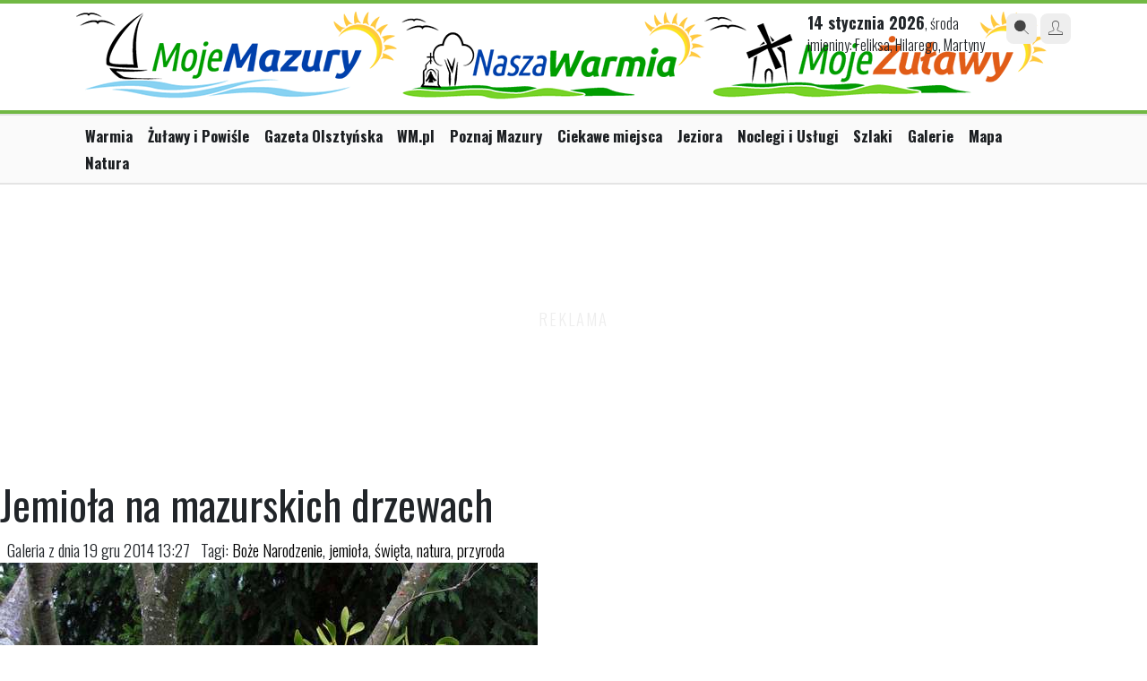

--- FILE ---
content_type: text/html; charset=UTF-8
request_url: https://mojemazury.pl/65938-0,Jemiola-na-mazurskich-drzewach,1660482.html
body_size: 3270
content:
<!doctype html>
<html lang="pl">

<head>
    <meta charset="UTF-8"/>
    <meta name="viewport" content="width=device-width, initial-scale=1.0, maximum-scale=1.0"/>
    <!--[if lt IE 9]>
    <script src="//ajax.googleapis.com/ajax/libs/jquery/1.11.1/jquery.min.js"></script>
    <![endif]-->
    <!--[if gte IE 9]><!-->
    <script src="//ajax.googleapis.com/ajax/libs/jquery/2.1.1/jquery.min.js"></script>
    <!--<![endif]-->

    <link rel="stylesheet" href="https://maxcdn.bootstrapcdn.com/bootstrap/4.0.0/css/bootstrap.min.css"
          integrity="sha384-Gn5384xqQ1aoWXA+058RXPxPg6fy4IWvTNh0E263XmFcJlSAwiGgFAW/dAiS6JXm" crossorigin="anonymous">

    <title>Jemioła na mazurskich drzewach - Zdjęcie #1660482 - Moje Mazury</title>    <meta property="og:image" content="https://i.wm.pl/00/06/59/38/n/6-picture549419c16f1b3.jpg" />
    <link href="https://wm.pl/s/gallery-3.0.css?all" media="screen" rel="stylesheet" type="text/css" />
<link href="/s/go/style-3.0.css?icons" media="screen" rel="stylesheet" type="text/css" />
    <link href="https://cdnjs.cloudflare.com/ajax/libs/fotorama/4.6.4/fotorama.css" rel="stylesheet">
    <script src="https://cdnjs.cloudflare.com/ajax/libs/fotorama/4.6.4/fotorama.js"></script>

    <script src="https://cdnjs.cloudflare.com/ajax/libs/js-cookie/3.0.1/js.cookie.min.js"
            integrity="sha512-wT7uPE7tOP6w4o28u1DN775jYjHQApdBnib5Pho4RB0Pgd9y7eSkAV1BTqQydupYDB9GBhTcQQzyNMPMV3cAew=="
            crossorigin="anonymous" referrerpolicy="no-referrer"></script>

        
<!-- Global site tag (gtag.js) - Google Analytics -->
<script async src="https://www.googletagmanager.com/gtag/js?id=G-D7PNZ8JTCP"></script>
<script>
  window.dataLayer = window.dataLayer || [];
  function gtag(){dataLayer.push(arguments);}
  gtag('js', new Date());
  gtag('config', 'G-D7PNZ8JTCP');
gtag('config', 'UA-29531403-14');
</script>

    
    </head>

<body class="galleries gallery-fullscreen portal-mojemazury">

<div class="ad ad-screening" id="podstr_wtg_screening"></div>
<div class="page bg-white">
    <div id="headline" class="wide"></div>

        
    <div id="header" class="container">
        <div class="header row justify-content-between d-flex align-items-top">
            <div class="col-12 col-md-6 mb-md-4 mb-lg-0">
                <div id="logo" class="d-flex justify-content-start align-items-top">
                    <a href="/" title="MojeMazury.pl">
                        <img class="mw-100 mojemazury-logo h-auto" src="https://mojemazury.pl/i/turystyczne/logo157.png" alt="Moje Mazury"/>
                        <img class="mw-100 mojemazury-logo h-auto" src="/i/turystyczne/logo182.png" alt="Nasza Warmia"/>
                        <img class="mw-100 mojemazury-logo h-auto" src="/i/turystyczne/logo196.png" alt="Moje Żulawy"/>
                    </a>
               	</div>
            </div>
            <div class="col-6 d-none d-md-block">
                <div class="head-block right d-flex align-items-top">                    
                    <div class="today wrap-blocks d-none d-lg-inline-block pt-0"> <!-- col-6 col-lg-3 order-3 order-lg-2 mt-1 mt-lg-0 -->
                        <span>14 stycznia 2026</span>, środa                        <br/>
                        imieniny: Feliksa, Hilarego, Martyny                    </div>

                    <div class="links wrap-blocks pt-0">
                        <div class="btn-wrapper">
                            <a href="/search/index" class="btn-small btn-gray"><i class="icon-icon_search2"></i></a>
                            <a href="/user/login/" class="btn-small btn-gray"><i class="icon-icon_user"></i></a>
                        </div>
                    </div>
                </div>
            </div>
        </div>
    </div>
    
    <div class="headline"></div>

<div class="wide main-menu d-block">
    <div class="container">
        <div class="row justify-content-between">
            <div class="col-12 rolled-menu">
                <ul class="navigation">
    <li>
        <a id="menu-2585" href="https://naszawarmia.pl/">Warmia</a>
    </li>
    <li>
        <a id="menu-2588" href="https://mojezulawy.pl/">Żuławy i Powiśle</a>
    </li>
    <li>
        <a id="menu-2591" href="https://gazetaolsztynska.pl">Gazeta Olsztyńska</a>
    </li>
    <li>
        <a id="menu-2592" href="https://wm.pl">WM.pl</a>
    </li>
    <li>
        <a id="menu-1297" href="/miejscowosci">Poznaj Mazury</a>
    </li>
    <li>
        <a id="menu-1298" href="/ciekawe-miejsca">Ciekawe miejsca</a>
    </li>
    <li>
        <a id="menu-1299" href="/jeziora">Jeziora</a>
    </li>
    <li>
        <a id="menu-1349" href="/firmy">Noclegi i Usługi</a>
    </li>
    <li>
        <a id="menu-1300" href="/szlaki">Szlaki</a>
    </li>
    <li>
        <a id="menu-1353" href="/fotogalerie">Galerie</a>
    </li>
    <li>
        <a id="menu-1301" href="/mapa">Mapa</a>
    </li>
    <li>
        <a id="menu-1705" title="Natura na Warmii i Mazurach" href="http://natura.wm.pl">Natura</a>
    </li>
</ul>            </div>
        </div>
    </div>
</div>


<div id="content" class="site is_new page">
    
	

<div class="ad ad-billboard" id="podstr_wtg_billboard"></div>
<div id="gallery" class="py-4">

	<div class="gallery-title">
		<h1>Jemioła na mazurskich drzewach</h1>
				
			
		
	</div>

	<div class="picture">	

		<div class="picture-details">
			&nbsp;
			Galeria z dnia 19 gru 2014 13:27			&nbsp;
						<span class="picture-tags"> Tagi: <a href="/tag/Bo%C5%BCe+Narodzenie">Boże Narodzenie</a>, <a href="/tag/jemio%C5%82a">jemioła</a>, <a href="/tag/%C5%9Bwi%C4%99ta">święta</a>, <a href="/tag/natura">natura</a>, <a href="/tag/przyroda">przyroda</a></span>
				
		</div>
	
			    	<div id="picture-1660481" class="id-picture">
				

		<div class="picture-wrapper">
		<img src="https://i.wm.pl/00/06/59/38/n/4-picture549419c13e871.jpg" loading="lazy" />
   		<a target="_blank" title="Zobacz zdjęcie w pełnym rozmiarze" href="https://i.wm.pl/00/06/59/38/f/4-picture549419c13e871.jpg">
   			<i class="icon-icon_search2"></i>
   		</a>
	</div>    	   	
   		
    	   	
<div class="gallery-description">
   	<p class="picture-description">Kula młodej owocującej jemioły</p>   	<p class="picture-author">Autor: Maria Olszowska</p></div>	


	        </div>
			    	<div id="picture-1660482" class="id-picture">
				

		<div class="picture-wrapper">
		<img src="https://i.wm.pl/00/06/59/38/n/6-picture549419c16f1b3.jpg" loading="lazy" />
   		<a target="_blank" title="Zobacz zdjęcie w pełnym rozmiarze" href="https://i.wm.pl/00/06/59/38/f/6-picture549419c16f1b3.jpg">
   			<i class="icon-icon_search2"></i>
   		</a>
	</div>    	   	
   		
    	   	
<div class="gallery-description">
   	<p class="picture-description">Białe nibyjagody jemioły wśród owoców jarzębiny</p>   	<p class="picture-author">Autor: Maria Olszowska</p></div>	


	        </div>
			    	<div id="picture-1660483" class="id-picture">
				

		<div class="picture-wrapper">
		<img src="https://i.wm.pl/00/06/59/38/n/7-picture549419c1900ff.jpg" loading="lazy" />
   		<a target="_blank" title="Zobacz zdjęcie w pełnym rozmiarze" href="https://i.wm.pl/00/06/59/38/f/7-picture549419c1900ff.jpg">
   			<i class="icon-icon_search2"></i>
   		</a>
	</div>    	   	
   		
    	   	
<div class="gallery-description">
   	<p class="picture-description">Jemiołuszki</p>   	<p class="picture-author">Autor: Maria Olszowska</p></div>	


	        </div>
			    	<div id="picture-1660484" class="id-picture">
				

		<div class="picture-wrapper">
		<img src="https://i.wm.pl/00/06/59/38/n/1-picture549419c1ae94a.jpg" loading="lazy" />
   		<a target="_blank" title="Zobacz zdjęcie w pełnym rozmiarze" href="https://i.wm.pl/00/06/59/38/f/1-picture549419c1ae94a.jpg">
   			<i class="icon-icon_search2"></i>
   		</a>
	</div>    	   	
   		
    	   	
<div class="gallery-description">
   	<p class="picture-description">Drzewa zaatakowane przez jemioły</p>   	<p class="picture-author">Autor: Maria Olszowska</p></div>	


	        </div>
			    	<div id="picture-1660485" class="id-picture">
				

		<div class="picture-wrapper">
		<img src="https://i.wm.pl/00/06/59/38/n/2-picture549419c1c3940.jpg" loading="lazy" />
   		<a target="_blank" title="Zobacz zdjęcie w pełnym rozmiarze" href="https://i.wm.pl/00/06/59/38/f/2-picture549419c1c3940.jpg">
   			<i class="icon-icon_search2"></i>
   		</a>
	</div>    	   	
   		
    	   	
<div class="gallery-description">
   	<p class="picture-description">Kule jemioły różnej wielkości</p>   	<p class="picture-author">Autor: Maria Olszowska</p></div>	


	        </div>
			    	<div id="picture-1660486" class="id-picture">
				

		<div class="picture-wrapper">
		<img src="https://i.wm.pl/00/06/59/38/n/3-picture549419c1d8924.jpg" loading="lazy" />
   		<a target="_blank" title="Zobacz zdjęcie w pełnym rozmiarze" href="https://i.wm.pl/00/06/59/38/f/3-picture549419c1d8924.jpg">
   			<i class="icon-icon_search2"></i>
   		</a>
	</div>    	   	
   		
    	   	
<div class="gallery-description">
   	<p class="picture-description">Potężna, rozgałęziona kula jemioły</p>   	<p class="picture-author">Autor: Maria Olszowska</p></div>	


	        </div>
			    	<div id="picture-1660487" class="id-picture">
				

		<div class="picture-wrapper">
		<img src="https://i.wm.pl/00/06/59/38/n/5-picture549419c204e67.jpg" loading="lazy" />
   		<a target="_blank" title="Zobacz zdjęcie w pełnym rozmiarze" href="https://i.wm.pl/00/06/59/38/f/5-picture549419c204e67.jpg">
   			<i class="icon-icon_search2"></i>
   		</a>
	</div>    	   	
   		
    	   	
<div class="gallery-description">
   	<p class="picture-description">Liście jemioły są zrośnięte nasadą po dwa</p>   	<p class="picture-author">Autor: Maria Olszowska</p></div>	


	        </div>
				
	</div>		

</div>

    <div class="clear"></div>
</div>


</div>


<footer class="mojemazury-footer wawa-footer py-5">

	<div class="container">

		<ul class="d-none flex-wrap text-uppercase krasnal-footer-menu mb-4">
			<li><a href="#">Praca</a></li>
		    <li><a href="#">Reklama</a></li>
		    <li><a href="#">Patronaty</a></li>
	    </ul>
	
		<div class="d-flex flex-column flex-lg-row justify-content-between align-items-lg-center gap-3">
			<div class="d-flex gap-1 align-items-center">
				<img src="https://mojemazury.pl/i/turystyczne/logo157.png" alt="Krasnal" class="me-2" style="height: 50px" />
				<a href=""><img src="/i/wawa/fb_icon.png" alt="FB" /></a>
				<a href="#"><img src="/i/wawa/mail_icon.png" alt="E-mail" /></a>
			</div>
	
	        	        	        <div class="separator d-none d-lg-block"></div>
	        <div>
	        		        </div>
	        	
		</div>
	    
	</div>




</footer>




<script src="https://cdn.jsdelivr.net/npm/popper.js@1.12.9/dist/umd/popper.min.js" integrity="sha384-ApNbgh9B+Y1QKtv3Rn7W3mgPxhU9K/ScQsAP7hUibX39j7fakFPskvXusvfa0b4Q" crossorigin="anonymous"></script>
<script src="https://maxcdn.bootstrapcdn.com/bootstrap/4.0.0/js/bootstrap.min.js"
        integrity="sha384-JZR6Spejh4U02d8jOt6vLEHfe/JQGiRRSQQxSfFWpi1MquVdAyjUar5+76PVCmYl"
        crossorigin="anonymous"></script>

<script type="text/javascript">
    //<![CDATA[
    var w2g = w2g || {};
					w2g.targeting = {
				        tag : ['Boze-Narodzenie','jemiola','swieta','natura','przyroda','Mazury']
					};    //]]>
</script>
<script type="text/javascript" async src="https://lib.wtg-ads.com/lib.min.js"></script>
<script type="text/javascript" src="/js/go/rolled-menu.js?arr"></script>
</body>
</html>


--- FILE ---
content_type: application/javascript
request_url: https://mojemazury.pl/js/go/rolled-menu.js?arr
body_size: 385
content:

$('.rolled-menu').each(function(i,rolledMenu){
	
	var $dropdownButton = $('<button class="btn" type="button" data-toggle="collapse" data-target="#rolledMenu'+i+'"> więcej >>> </button>');
	var $dropdownMenu = $('<ul class="collapse" id="rolledMenu'+i+'"></ul>');

	$(rolledMenu).append($dropdownButton).append($dropdownMenu);

	var rolledMenuScreenResize = function(){
		   
		var elements = Math.floor($(window).width()/200)-1;
		if(elements < 2) elements = 2;
		$(rolledMenu).find('li').appendTo($(rolledMenu).find('.navigation'));
			
		
		console.log('#rolledMenu'+i+': ' + $(rolledMenu).find('li').length);
		
		if($(window).width() > 1200) {
			$dropdownButton.hide();
		} else {
			$dropdownButton.show();
			$(rolledMenu).find('.navigation > li:gt('+elements+')').appendTo($('#rolledMenu'+i));
		}
		
		
	}

	$(window).on( "resize", rolledMenuScreenResize);
	rolledMenuScreenResize();	
	
});    



